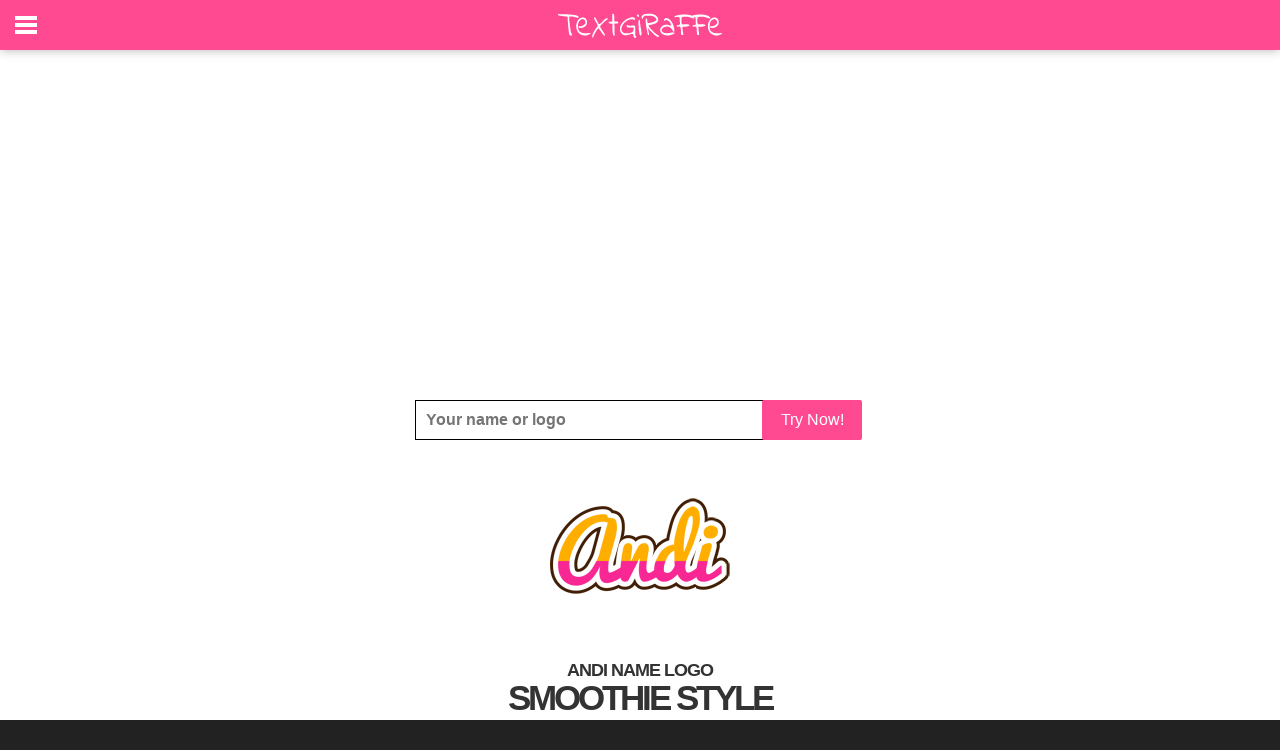

--- FILE ---
content_type: text/html; charset=utf-8
request_url: https://www.google.com/recaptcha/api2/aframe
body_size: 268
content:
<!DOCTYPE HTML><html><head><meta http-equiv="content-type" content="text/html; charset=UTF-8"></head><body><script nonce="ISQSUPkFYNZHbjgcncdTqw">/** Anti-fraud and anti-abuse applications only. See google.com/recaptcha */ try{var clients={'sodar':'https://pagead2.googlesyndication.com/pagead/sodar?'};window.addEventListener("message",function(a){try{if(a.source===window.parent){var b=JSON.parse(a.data);var c=clients[b['id']];if(c){var d=document.createElement('img');d.src=c+b['params']+'&rc='+(localStorage.getItem("rc::a")?sessionStorage.getItem("rc::b"):"");window.document.body.appendChild(d);sessionStorage.setItem("rc::e",parseInt(sessionStorage.getItem("rc::e")||0)+1);localStorage.setItem("rc::h",'1768953666329');}}}catch(b){}});window.parent.postMessage("_grecaptcha_ready", "*");}catch(b){}</script></body></html>